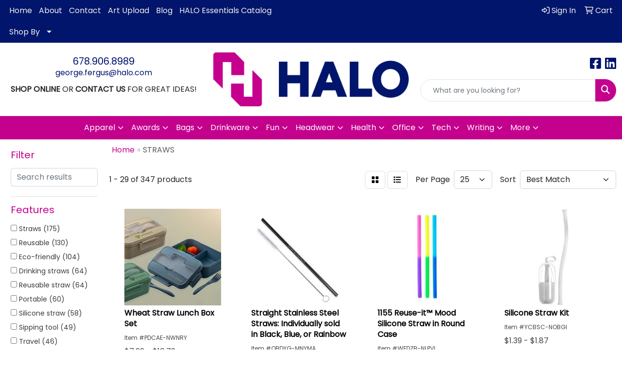

--- FILE ---
content_type: text/html
request_url: https://www.ferguspro.com/ws/ws.dll/StartSrch?UID=34383&WENavID=19843999
body_size: 13754
content:
<!DOCTYPE html>
<html lang="en"><head>
<meta charset="utf-8">
<meta http-equiv="X-UA-Compatible" content="IE=edge">
<meta name="viewport" content="width=device-width, initial-scale=1">
<!-- The above 3 meta tags *must* come first in the head; any other head content must come *after* these tags -->


<link href="/distsite/styles/8/css/bootstrap.min.css" rel="stylesheet" />
<link href="https://fonts.googleapis.com/css?family=Open+Sans:400,600|Oswald:400,600" rel="stylesheet">
<link href="/distsite/styles/8/css/owl.carousel.min.css" rel="stylesheet">
<link href="/distsite/styles/8/css/nouislider.css" rel="stylesheet">
<!--<link href="/distsite/styles/8/css/menu.css" rel="stylesheet"/>-->
<link href="/distsite/styles/8/css/flexslider.css" rel="stylesheet">
<link href="/distsite/styles/8/css/all.min.css" rel="stylesheet">
<link href="/distsite/styles/8/css/slick/slick.css" rel="stylesheet"/>
<link href="/distsite/styles/8/css/lightbox/lightbox.css" rel="stylesheet"  />
<link href="/distsite/styles/8/css/yamm.css" rel="stylesheet" />
<!-- Custom styles for this theme -->
<link href="/we/we.dll/StyleSheet?UN=34383&Type=WETheme&TS=C45281.7300694444" rel="stylesheet">
<!-- Custom styles for this theme -->
<link href="/we/we.dll/StyleSheet?UN=34383&Type=WETheme-PS&TS=C45281.7300694444" rel="stylesheet">
<style>
#sigCollections-container > div.container {display:none;} /* Hide Sig Collection Header Bar */

</style>

<!-- HTML5 shim and Respond.js for IE8 support of HTML5 elements and media queries -->
<!--[if lt IE 9]>
      <script src="https://oss.maxcdn.com/html5shiv/3.7.3/html5shiv.min.js"></script>
      <script src="https://oss.maxcdn.com/respond/1.4.2/respond.min.js"></script>
    <![endif]-->

</head>

<body style="background:#fff;">


  <!-- Slide-Out Menu -->
  <div id="filter-menu" class="filter-menu">
    <button id="close-menu" class="btn-close"></button>
    <div class="menu-content">
      
<aside class="filter-sidebar">



<div class="filter-section first">
	<h2>Filter</h2>
	 <div class="input-group mb-3">
	 <input type="text" style="border-right:0;" placeholder="Search results" class="form-control text-search-within-results" name="SearchWithinResults" value="" maxlength="100" onkeyup="HandleTextFilter(event);">
	  <label class="input-group-text" style="background-color:#fff;"><a  style="display:none;" href="javascript:void(0);" class="remove-filter" data-toggle="tooltip" title="Clear" onclick="ClearTextFilter();"><i class="far fa-times" aria-hidden="true"></i> <span class="fa-sr-only">x</span></a></label>
	</div>
</div>

<a href="javascript:void(0);" class="clear-filters"  style="display:none;" onclick="ClearDrillDown();">Clear all filters</a>

<div class="filter-section"  style="display:none;">
	<h2>Categories</h2>

	<div class="filter-list">

	 

		<!-- wrapper for more filters -->
        <div class="show-filter">

		</div><!-- showfilters -->

	</div>

		<a href="#" class="show-more"  style="display:none;" >Show more</a>
</div>


<div class="filter-section" >
	<h2>Features</h2>

		<div class="filter-list">

	  		<div class="checkbox"><label><input class="filtercheckbox" type="checkbox" name="2|Straws" ><span> Straws (175)</span></label></div><div class="checkbox"><label><input class="filtercheckbox" type="checkbox" name="2|Reusable" ><span> Reusable (130)</span></label></div><div class="checkbox"><label><input class="filtercheckbox" type="checkbox" name="2|Eco-friendly" ><span> Eco-friendly (104)</span></label></div><div class="checkbox"><label><input class="filtercheckbox" type="checkbox" name="2|Drinking straws" ><span> Drinking straws (64)</span></label></div><div class="checkbox"><label><input class="filtercheckbox" type="checkbox" name="2|Reusable straw" ><span> Reusable straw (64)</span></label></div><div class="checkbox"><label><input class="filtercheckbox" type="checkbox" name="2|Portable" ><span> Portable (60)</span></label></div><div class="checkbox"><label><input class="filtercheckbox" type="checkbox" name="2|Silicone straw" ><span> Silicone straw (58)</span></label></div><div class="checkbox"><label><input class="filtercheckbox" type="checkbox" name="2|Sipping tool" ><span> Sipping tool (49)</span></label></div><div class="checkbox"><label><input class="filtercheckbox" type="checkbox" name="2|Travel" ><span> Travel (46)</span></label></div><div class="checkbox"><label><input class="filtercheckbox" type="checkbox" name="2|Silicone" ><span> Silicone (43)</span></label></div><div class="show-filter"><div class="checkbox"><label><input class="filtercheckbox" type="checkbox" name="2|Drink straw" ><span> Drink straw (41)</span></label></div><div class="checkbox"><label><input class="filtercheckbox" type="checkbox" name="2|Food grade" ><span> Food grade (41)</span></label></div><div class="checkbox"><label><input class="filtercheckbox" type="checkbox" name="2|Drinking instrument" ><span> Drinking instrument (38)</span></label></div><div class="checkbox"><label><input class="filtercheckbox" type="checkbox" name="2|Stainless steel" ><span> Stainless steel (37)</span></label></div><div class="checkbox"><label><input class="filtercheckbox" type="checkbox" name="2|Eco friendly" ><span> Eco friendly (36)</span></label></div><div class="checkbox"><label><input class="filtercheckbox" type="checkbox" name="2|Collapsible" ><span> Collapsible (35)</span></label></div><div class="checkbox"><label><input class="filtercheckbox" type="checkbox" name="2|Metal" ><span> Metal (34)</span></label></div><div class="checkbox"><label><input class="filtercheckbox" type="checkbox" name="2|Metal straw" ><span> Metal straw (34)</span></label></div><div class="checkbox"><label><input class="filtercheckbox" type="checkbox" name="2|Drinking" ><span> Drinking (32)</span></label></div><div class="checkbox"><label><input class="filtercheckbox" type="checkbox" name="2|Steel straw" ><span> Steel straw (32)</span></label></div><div class="checkbox"><label><input class="filtercheckbox" type="checkbox" name="2|Case" ><span> Case (30)</span></label></div><div class="checkbox"><label><input class="filtercheckbox" type="checkbox" name="2|Resuable straws" ><span> Resuable straws (29)</span></label></div><div class="checkbox"><label><input class="filtercheckbox" type="checkbox" name="2|Drink" ><span> Drink (28)</span></label></div><div class="checkbox"><label><input class="filtercheckbox" type="checkbox" name="2|Suction" ><span> Suction (28)</span></label></div><div class="checkbox"><label><input class="filtercheckbox" type="checkbox" name="2|Metal straw kit" ><span> Metal straw kit (26)</span></label></div><div class="checkbox"><label><input class="filtercheckbox" type="checkbox" name="2|Sustainable" ><span> Sustainable (26)</span></label></div><div class="checkbox"><label><input class="filtercheckbox" type="checkbox" name="2|Durable" ><span> Durable (25)</span></label></div><div class="checkbox"><label><input class="filtercheckbox" type="checkbox" name="2|Eco stainless steel straw" ><span> Eco stainless steel straw (24)</span></label></div><div class="checkbox"><label><input class="filtercheckbox" type="checkbox" name="2|Brush" ><span> Brush (22)</span></label></div><div class="checkbox"><label><input class="filtercheckbox" type="checkbox" name="2|Pocket straw" ><span> Pocket straw (21)</span></label></div><div class="checkbox"><label><input class="filtercheckbox" type="checkbox" name="2|Stainless" ><span> Stainless (21)</span></label></div><div class="checkbox"><label><input class="filtercheckbox" type="checkbox" name="2|Custom" ><span> Custom (20)</span></label></div><div class="checkbox"><label><input class="filtercheckbox" type="checkbox" name="2|Food grade silicone" ><span> Food grade silicone (20)</span></label></div><div class="checkbox"><label><input class="filtercheckbox" type="checkbox" name="2|Promotional straw" ><span> Promotional straw (20)</span></label></div><div class="checkbox"><label><input class="filtercheckbox" type="checkbox" name="2|Drinkware" ><span> Drinkware (19)</span></label></div><div class="checkbox"><label><input class="filtercheckbox" type="checkbox" name="2|Steel" ><span> Steel (19)</span></label></div><div class="checkbox"><label><input class="filtercheckbox" type="checkbox" name="2|Cleaning brush" ><span> Cleaning brush (17)</span></label></div><div class="checkbox"><label><input class="filtercheckbox" type="checkbox" name="2|Kit" ><span> Kit (17)</span></label></div><div class="checkbox"><label><input class="filtercheckbox" type="checkbox" name="2|Lightweight" ><span> Lightweight (16)</span></label></div><div class="checkbox"><label><input class="filtercheckbox" type="checkbox" name="2|Soft straw" ><span> Soft straw (16)</span></label></div><div class="checkbox"><label><input class="filtercheckbox" type="checkbox" name="2|Stainless steel straws" ><span> Stainless steel straws (16)</span></label></div><div class="checkbox"><label><input class="filtercheckbox" type="checkbox" name="2|Beverage straw" ><span> Beverage straw (15)</span></label></div><div class="checkbox"><label><input class="filtercheckbox" type="checkbox" name="2|Cocktail" ><span> Cocktail (15)</span></label></div><div class="checkbox"><label><input class="filtercheckbox" type="checkbox" name="2|Lunch" ><span> Lunch (15)</span></label></div><div class="checkbox"><label><input class="filtercheckbox" type="checkbox" name="2|Non-toxic" ><span> Non-toxic (15)</span></label></div><div class="checkbox"><label><input class="filtercheckbox" type="checkbox" name="2|Recycle" ><span> Recycle (15)</span></label></div><div class="checkbox"><label><input class="filtercheckbox" type="checkbox" name="2|Drinking device" ><span> Drinking device (14)</span></label></div><div class="checkbox"><label><input class="filtercheckbox" type="checkbox" name="2|Fda" ><span> Fda (14)</span></label></div><div class="checkbox"><label><input class="filtercheckbox" type="checkbox" name="2|Gift" ><span> Gift (14)</span></label></div><div class="checkbox"><label><input class="filtercheckbox" type="checkbox" name="2|Key chain" ><span> Key chain (14)</span></label></div></div>

			<!-- wrapper for more filters -->
			<div class="show-filter">

			</div><!-- showfilters -->
 		</div>
		<a href="#" class="show-more"  >Show more</a>


</div>


<div class="filter-section" >
	<h2>Colors</h2>

		<div class="filter-list">

		  	<div class="checkbox"><label><input class="filtercheckbox" type="checkbox" name="1|Blue" ><span> Blue (123)</span></label></div><div class="checkbox"><label><input class="filtercheckbox" type="checkbox" name="1|Red" ><span> Red (114)</span></label></div><div class="checkbox"><label><input class="filtercheckbox" type="checkbox" name="1|Black" ><span> Black (109)</span></label></div><div class="checkbox"><label><input class="filtercheckbox" type="checkbox" name="1|Green" ><span> Green (74)</span></label></div><div class="checkbox"><label><input class="filtercheckbox" type="checkbox" name="1|Purple" ><span> Purple (73)</span></label></div><div class="checkbox"><label><input class="filtercheckbox" type="checkbox" name="1|White" ><span> White (70)</span></label></div><div class="checkbox"><label><input class="filtercheckbox" type="checkbox" name="1|Yellow" ><span> Yellow (64)</span></label></div><div class="checkbox"><label><input class="filtercheckbox" type="checkbox" name="1|Orange" ><span> Orange (62)</span></label></div><div class="checkbox"><label><input class="filtercheckbox" type="checkbox" name="1|Pink" ><span> Pink (49)</span></label></div><div class="checkbox"><label><input class="filtercheckbox" type="checkbox" name="1|Gray" ><span> Gray (35)</span></label></div><div class="show-filter"><div class="checkbox"><label><input class="filtercheckbox" type="checkbox" name="1|Silver" ><span> Silver (30)</span></label></div><div class="checkbox"><label><input class="filtercheckbox" type="checkbox" name="1|Light blue" ><span> Light blue (26)</span></label></div><div class="checkbox"><label><input class="filtercheckbox" type="checkbox" name="1|Royal blue" ><span> Royal blue (25)</span></label></div><div class="checkbox"><label><input class="filtercheckbox" type="checkbox" name="1|Gold" ><span> Gold (22)</span></label></div><div class="checkbox"><label><input class="filtercheckbox" type="checkbox" name="1|Magenta pink" ><span> Magenta pink (20)</span></label></div><div class="checkbox"><label><input class="filtercheckbox" type="checkbox" name="1|Lime green" ><span> Lime green (18)</span></label></div><div class="checkbox"><label><input class="filtercheckbox" type="checkbox" name="1|Clear" ><span> Clear (16)</span></label></div><div class="checkbox"><label><input class="filtercheckbox" type="checkbox" name="1|Navy blue" ><span> Navy blue (16)</span></label></div><div class="checkbox"><label><input class="filtercheckbox" type="checkbox" name="1|Natural" ><span> Natural (12)</span></label></div><div class="checkbox"><label><input class="filtercheckbox" type="checkbox" name="1|Rainbow" ><span> Rainbow (12)</span></label></div><div class="checkbox"><label><input class="filtercheckbox" type="checkbox" name="1|Lime" ><span> Lime (11)</span></label></div><div class="checkbox"><label><input class="filtercheckbox" type="checkbox" name="1|Tan" ><span> Tan (11)</span></label></div><div class="checkbox"><label><input class="filtercheckbox" type="checkbox" name="1|Various" ><span> Various (11)</span></label></div><div class="checkbox"><label><input class="filtercheckbox" type="checkbox" name="1|Teal green" ><span> Teal green (10)</span></label></div><div class="checkbox"><label><input class="filtercheckbox" type="checkbox" name="1|Copper" ><span> Copper (9)</span></label></div><div class="checkbox"><label><input class="filtercheckbox" type="checkbox" name="1|Teal blue" ><span> Teal blue (9)</span></label></div><div class="checkbox"><label><input class="filtercheckbox" type="checkbox" name="1|Rose gold" ><span> Rose gold (8)</span></label></div><div class="checkbox"><label><input class="filtercheckbox" type="checkbox" name="1|Sky blue" ><span> Sky blue (8)</span></label></div><div class="checkbox"><label><input class="filtercheckbox" type="checkbox" name="1|Assortment" ><span> Assortment (6)</span></label></div><div class="checkbox"><label><input class="filtercheckbox" type="checkbox" name="1|Blue royal" ><span> Blue royal (6)</span></label></div><div class="checkbox"><label><input class="filtercheckbox" type="checkbox" name="1|Dark gray" ><span> Dark gray (6)</span></label></div><div class="checkbox"><label><input class="filtercheckbox" type="checkbox" name="1|Forest green" ><span> Forest green (6)</span></label></div><div class="checkbox"><label><input class="filtercheckbox" type="checkbox" name="1|Light gray" ><span> Light gray (6)</span></label></div><div class="checkbox"><label><input class="filtercheckbox" type="checkbox" name="1|Natural steel" ><span> Natural steel (6)</span></label></div><div class="checkbox"><label><input class="filtercheckbox" type="checkbox" name="1|Silver with black" ><span> Silver with black (6)</span></label></div><div class="checkbox"><label><input class="filtercheckbox" type="checkbox" name="1|Silver with blue" ><span> Silver with blue (6)</span></label></div><div class="checkbox"><label><input class="filtercheckbox" type="checkbox" name="1|Silver with green" ><span> Silver with green (6)</span></label></div><div class="checkbox"><label><input class="filtercheckbox" type="checkbox" name="1|Silver with orange" ><span> Silver with orange (6)</span></label></div><div class="checkbox"><label><input class="filtercheckbox" type="checkbox" name="1|Silver with red" ><span> Silver with red (6)</span></label></div><div class="checkbox"><label><input class="filtercheckbox" type="checkbox" name="1|Dark yellow" ><span> Dark yellow (5)</span></label></div><div class="checkbox"><label><input class="filtercheckbox" type="checkbox" name="1|Light yellow" ><span> Light yellow (5)</span></label></div><div class="checkbox"><label><input class="filtercheckbox" type="checkbox" name="1|Stainless steel silver" ><span> Stainless steel silver (5)</span></label></div><div class="checkbox"><label><input class="filtercheckbox" type="checkbox" name="1|Aqua blue" ><span> Aqua blue (4)</span></label></div><div class="checkbox"><label><input class="filtercheckbox" type="checkbox" name="1|Dark purple" ><span> Dark purple (4)</span></label></div><div class="checkbox"><label><input class="filtercheckbox" type="checkbox" name="1|Matte black" ><span> Matte black (4)</span></label></div><div class="checkbox"><label><input class="filtercheckbox" type="checkbox" name="1|Med blue" ><span> Med blue (4)</span></label></div><div class="checkbox"><label><input class="filtercheckbox" type="checkbox" name="1|Natural beige" ><span> Natural beige (4)</span></label></div><div class="checkbox"><label><input class="filtercheckbox" type="checkbox" name="1|Blue to purple" ><span> Blue to purple (3)</span></label></div><div class="checkbox"><label><input class="filtercheckbox" type="checkbox" name="1|Dark blue" ><span> Dark blue (3)</span></label></div><div class="checkbox"><label><input class="filtercheckbox" type="checkbox" name="1|Dark green" ><span> Dark green (3)</span></label></div></div>


			<!-- wrapper for more filters -->
			<div class="show-filter">

			</div><!-- showfilters -->

		  </div>

		<a href="#" class="show-more"  >Show more</a>
</div>


<div class="filter-section"  >
	<h2>Price Range</h2>
	<div class="filter-price-wrap">
		<div class="filter-price-inner">
			<div class="input-group">
				<span class="input-group-text input-group-text-white">$</span>
				<input type="text" class="form-control form-control-sm filter-min-prices" name="min-prices" value="" placeholder="Min" onkeyup="HandlePriceFilter(event);">
			</div>
			<div class="input-group">
				<span class="input-group-text input-group-text-white">$</span>
				<input type="text" class="form-control form-control-sm filter-max-prices" name="max-prices" value="" placeholder="Max" onkeyup="HandlePriceFilter(event);">
			</div>
		</div>
		<a href="javascript:void(0)" onclick="SetPriceFilter();" ><i class="fa-solid fa-chevron-right"></i></a>
	</div>
</div>

<div class="filter-section"   >
	<h2>Quantity</h2>
	<div class="filter-price-wrap mb-2">
		<input type="text" class="form-control form-control-sm filter-quantity" value="" placeholder="Qty" onkeyup="HandleQuantityFilter(event);">
		<a href="javascript:void(0)" onclick="SetQuantityFilter();"><i class="fa-solid fa-chevron-right"></i></a>
	</div>
</div>




	</aside>

    </div>
</div>




	<div class="container-fluid">
		<div class="row">

			<div class="col-md-3 col-lg-2">
        <div class="d-none d-md-block">
          <div id="desktop-filter">
            
<aside class="filter-sidebar">



<div class="filter-section first">
	<h2>Filter</h2>
	 <div class="input-group mb-3">
	 <input type="text" style="border-right:0;" placeholder="Search results" class="form-control text-search-within-results" name="SearchWithinResults" value="" maxlength="100" onkeyup="HandleTextFilter(event);">
	  <label class="input-group-text" style="background-color:#fff;"><a  style="display:none;" href="javascript:void(0);" class="remove-filter" data-toggle="tooltip" title="Clear" onclick="ClearTextFilter();"><i class="far fa-times" aria-hidden="true"></i> <span class="fa-sr-only">x</span></a></label>
	</div>
</div>

<a href="javascript:void(0);" class="clear-filters"  style="display:none;" onclick="ClearDrillDown();">Clear all filters</a>

<div class="filter-section"  style="display:none;">
	<h2>Categories</h2>

	<div class="filter-list">

	 

		<!-- wrapper for more filters -->
        <div class="show-filter">

		</div><!-- showfilters -->

	</div>

		<a href="#" class="show-more"  style="display:none;" >Show more</a>
</div>


<div class="filter-section" >
	<h2>Features</h2>

		<div class="filter-list">

	  		<div class="checkbox"><label><input class="filtercheckbox" type="checkbox" name="2|Straws" ><span> Straws (175)</span></label></div><div class="checkbox"><label><input class="filtercheckbox" type="checkbox" name="2|Reusable" ><span> Reusable (130)</span></label></div><div class="checkbox"><label><input class="filtercheckbox" type="checkbox" name="2|Eco-friendly" ><span> Eco-friendly (104)</span></label></div><div class="checkbox"><label><input class="filtercheckbox" type="checkbox" name="2|Drinking straws" ><span> Drinking straws (64)</span></label></div><div class="checkbox"><label><input class="filtercheckbox" type="checkbox" name="2|Reusable straw" ><span> Reusable straw (64)</span></label></div><div class="checkbox"><label><input class="filtercheckbox" type="checkbox" name="2|Portable" ><span> Portable (60)</span></label></div><div class="checkbox"><label><input class="filtercheckbox" type="checkbox" name="2|Silicone straw" ><span> Silicone straw (58)</span></label></div><div class="checkbox"><label><input class="filtercheckbox" type="checkbox" name="2|Sipping tool" ><span> Sipping tool (49)</span></label></div><div class="checkbox"><label><input class="filtercheckbox" type="checkbox" name="2|Travel" ><span> Travel (46)</span></label></div><div class="checkbox"><label><input class="filtercheckbox" type="checkbox" name="2|Silicone" ><span> Silicone (43)</span></label></div><div class="show-filter"><div class="checkbox"><label><input class="filtercheckbox" type="checkbox" name="2|Drink straw" ><span> Drink straw (41)</span></label></div><div class="checkbox"><label><input class="filtercheckbox" type="checkbox" name="2|Food grade" ><span> Food grade (41)</span></label></div><div class="checkbox"><label><input class="filtercheckbox" type="checkbox" name="2|Drinking instrument" ><span> Drinking instrument (38)</span></label></div><div class="checkbox"><label><input class="filtercheckbox" type="checkbox" name="2|Stainless steel" ><span> Stainless steel (37)</span></label></div><div class="checkbox"><label><input class="filtercheckbox" type="checkbox" name="2|Eco friendly" ><span> Eco friendly (36)</span></label></div><div class="checkbox"><label><input class="filtercheckbox" type="checkbox" name="2|Collapsible" ><span> Collapsible (35)</span></label></div><div class="checkbox"><label><input class="filtercheckbox" type="checkbox" name="2|Metal" ><span> Metal (34)</span></label></div><div class="checkbox"><label><input class="filtercheckbox" type="checkbox" name="2|Metal straw" ><span> Metal straw (34)</span></label></div><div class="checkbox"><label><input class="filtercheckbox" type="checkbox" name="2|Drinking" ><span> Drinking (32)</span></label></div><div class="checkbox"><label><input class="filtercheckbox" type="checkbox" name="2|Steel straw" ><span> Steel straw (32)</span></label></div><div class="checkbox"><label><input class="filtercheckbox" type="checkbox" name="2|Case" ><span> Case (30)</span></label></div><div class="checkbox"><label><input class="filtercheckbox" type="checkbox" name="2|Resuable straws" ><span> Resuable straws (29)</span></label></div><div class="checkbox"><label><input class="filtercheckbox" type="checkbox" name="2|Drink" ><span> Drink (28)</span></label></div><div class="checkbox"><label><input class="filtercheckbox" type="checkbox" name="2|Suction" ><span> Suction (28)</span></label></div><div class="checkbox"><label><input class="filtercheckbox" type="checkbox" name="2|Metal straw kit" ><span> Metal straw kit (26)</span></label></div><div class="checkbox"><label><input class="filtercheckbox" type="checkbox" name="2|Sustainable" ><span> Sustainable (26)</span></label></div><div class="checkbox"><label><input class="filtercheckbox" type="checkbox" name="2|Durable" ><span> Durable (25)</span></label></div><div class="checkbox"><label><input class="filtercheckbox" type="checkbox" name="2|Eco stainless steel straw" ><span> Eco stainless steel straw (24)</span></label></div><div class="checkbox"><label><input class="filtercheckbox" type="checkbox" name="2|Brush" ><span> Brush (22)</span></label></div><div class="checkbox"><label><input class="filtercheckbox" type="checkbox" name="2|Pocket straw" ><span> Pocket straw (21)</span></label></div><div class="checkbox"><label><input class="filtercheckbox" type="checkbox" name="2|Stainless" ><span> Stainless (21)</span></label></div><div class="checkbox"><label><input class="filtercheckbox" type="checkbox" name="2|Custom" ><span> Custom (20)</span></label></div><div class="checkbox"><label><input class="filtercheckbox" type="checkbox" name="2|Food grade silicone" ><span> Food grade silicone (20)</span></label></div><div class="checkbox"><label><input class="filtercheckbox" type="checkbox" name="2|Promotional straw" ><span> Promotional straw (20)</span></label></div><div class="checkbox"><label><input class="filtercheckbox" type="checkbox" name="2|Drinkware" ><span> Drinkware (19)</span></label></div><div class="checkbox"><label><input class="filtercheckbox" type="checkbox" name="2|Steel" ><span> Steel (19)</span></label></div><div class="checkbox"><label><input class="filtercheckbox" type="checkbox" name="2|Cleaning brush" ><span> Cleaning brush (17)</span></label></div><div class="checkbox"><label><input class="filtercheckbox" type="checkbox" name="2|Kit" ><span> Kit (17)</span></label></div><div class="checkbox"><label><input class="filtercheckbox" type="checkbox" name="2|Lightweight" ><span> Lightweight (16)</span></label></div><div class="checkbox"><label><input class="filtercheckbox" type="checkbox" name="2|Soft straw" ><span> Soft straw (16)</span></label></div><div class="checkbox"><label><input class="filtercheckbox" type="checkbox" name="2|Stainless steel straws" ><span> Stainless steel straws (16)</span></label></div><div class="checkbox"><label><input class="filtercheckbox" type="checkbox" name="2|Beverage straw" ><span> Beverage straw (15)</span></label></div><div class="checkbox"><label><input class="filtercheckbox" type="checkbox" name="2|Cocktail" ><span> Cocktail (15)</span></label></div><div class="checkbox"><label><input class="filtercheckbox" type="checkbox" name="2|Lunch" ><span> Lunch (15)</span></label></div><div class="checkbox"><label><input class="filtercheckbox" type="checkbox" name="2|Non-toxic" ><span> Non-toxic (15)</span></label></div><div class="checkbox"><label><input class="filtercheckbox" type="checkbox" name="2|Recycle" ><span> Recycle (15)</span></label></div><div class="checkbox"><label><input class="filtercheckbox" type="checkbox" name="2|Drinking device" ><span> Drinking device (14)</span></label></div><div class="checkbox"><label><input class="filtercheckbox" type="checkbox" name="2|Fda" ><span> Fda (14)</span></label></div><div class="checkbox"><label><input class="filtercheckbox" type="checkbox" name="2|Gift" ><span> Gift (14)</span></label></div><div class="checkbox"><label><input class="filtercheckbox" type="checkbox" name="2|Key chain" ><span> Key chain (14)</span></label></div></div>

			<!-- wrapper for more filters -->
			<div class="show-filter">

			</div><!-- showfilters -->
 		</div>
		<a href="#" class="show-more"  >Show more</a>


</div>


<div class="filter-section" >
	<h2>Colors</h2>

		<div class="filter-list">

		  	<div class="checkbox"><label><input class="filtercheckbox" type="checkbox" name="1|Blue" ><span> Blue (123)</span></label></div><div class="checkbox"><label><input class="filtercheckbox" type="checkbox" name="1|Red" ><span> Red (114)</span></label></div><div class="checkbox"><label><input class="filtercheckbox" type="checkbox" name="1|Black" ><span> Black (109)</span></label></div><div class="checkbox"><label><input class="filtercheckbox" type="checkbox" name="1|Green" ><span> Green (74)</span></label></div><div class="checkbox"><label><input class="filtercheckbox" type="checkbox" name="1|Purple" ><span> Purple (73)</span></label></div><div class="checkbox"><label><input class="filtercheckbox" type="checkbox" name="1|White" ><span> White (70)</span></label></div><div class="checkbox"><label><input class="filtercheckbox" type="checkbox" name="1|Yellow" ><span> Yellow (64)</span></label></div><div class="checkbox"><label><input class="filtercheckbox" type="checkbox" name="1|Orange" ><span> Orange (62)</span></label></div><div class="checkbox"><label><input class="filtercheckbox" type="checkbox" name="1|Pink" ><span> Pink (49)</span></label></div><div class="checkbox"><label><input class="filtercheckbox" type="checkbox" name="1|Gray" ><span> Gray (35)</span></label></div><div class="show-filter"><div class="checkbox"><label><input class="filtercheckbox" type="checkbox" name="1|Silver" ><span> Silver (30)</span></label></div><div class="checkbox"><label><input class="filtercheckbox" type="checkbox" name="1|Light blue" ><span> Light blue (26)</span></label></div><div class="checkbox"><label><input class="filtercheckbox" type="checkbox" name="1|Royal blue" ><span> Royal blue (25)</span></label></div><div class="checkbox"><label><input class="filtercheckbox" type="checkbox" name="1|Gold" ><span> Gold (22)</span></label></div><div class="checkbox"><label><input class="filtercheckbox" type="checkbox" name="1|Magenta pink" ><span> Magenta pink (20)</span></label></div><div class="checkbox"><label><input class="filtercheckbox" type="checkbox" name="1|Lime green" ><span> Lime green (18)</span></label></div><div class="checkbox"><label><input class="filtercheckbox" type="checkbox" name="1|Clear" ><span> Clear (16)</span></label></div><div class="checkbox"><label><input class="filtercheckbox" type="checkbox" name="1|Navy blue" ><span> Navy blue (16)</span></label></div><div class="checkbox"><label><input class="filtercheckbox" type="checkbox" name="1|Natural" ><span> Natural (12)</span></label></div><div class="checkbox"><label><input class="filtercheckbox" type="checkbox" name="1|Rainbow" ><span> Rainbow (12)</span></label></div><div class="checkbox"><label><input class="filtercheckbox" type="checkbox" name="1|Lime" ><span> Lime (11)</span></label></div><div class="checkbox"><label><input class="filtercheckbox" type="checkbox" name="1|Tan" ><span> Tan (11)</span></label></div><div class="checkbox"><label><input class="filtercheckbox" type="checkbox" name="1|Various" ><span> Various (11)</span></label></div><div class="checkbox"><label><input class="filtercheckbox" type="checkbox" name="1|Teal green" ><span> Teal green (10)</span></label></div><div class="checkbox"><label><input class="filtercheckbox" type="checkbox" name="1|Copper" ><span> Copper (9)</span></label></div><div class="checkbox"><label><input class="filtercheckbox" type="checkbox" name="1|Teal blue" ><span> Teal blue (9)</span></label></div><div class="checkbox"><label><input class="filtercheckbox" type="checkbox" name="1|Rose gold" ><span> Rose gold (8)</span></label></div><div class="checkbox"><label><input class="filtercheckbox" type="checkbox" name="1|Sky blue" ><span> Sky blue (8)</span></label></div><div class="checkbox"><label><input class="filtercheckbox" type="checkbox" name="1|Assortment" ><span> Assortment (6)</span></label></div><div class="checkbox"><label><input class="filtercheckbox" type="checkbox" name="1|Blue royal" ><span> Blue royal (6)</span></label></div><div class="checkbox"><label><input class="filtercheckbox" type="checkbox" name="1|Dark gray" ><span> Dark gray (6)</span></label></div><div class="checkbox"><label><input class="filtercheckbox" type="checkbox" name="1|Forest green" ><span> Forest green (6)</span></label></div><div class="checkbox"><label><input class="filtercheckbox" type="checkbox" name="1|Light gray" ><span> Light gray (6)</span></label></div><div class="checkbox"><label><input class="filtercheckbox" type="checkbox" name="1|Natural steel" ><span> Natural steel (6)</span></label></div><div class="checkbox"><label><input class="filtercheckbox" type="checkbox" name="1|Silver with black" ><span> Silver with black (6)</span></label></div><div class="checkbox"><label><input class="filtercheckbox" type="checkbox" name="1|Silver with blue" ><span> Silver with blue (6)</span></label></div><div class="checkbox"><label><input class="filtercheckbox" type="checkbox" name="1|Silver with green" ><span> Silver with green (6)</span></label></div><div class="checkbox"><label><input class="filtercheckbox" type="checkbox" name="1|Silver with orange" ><span> Silver with orange (6)</span></label></div><div class="checkbox"><label><input class="filtercheckbox" type="checkbox" name="1|Silver with red" ><span> Silver with red (6)</span></label></div><div class="checkbox"><label><input class="filtercheckbox" type="checkbox" name="1|Dark yellow" ><span> Dark yellow (5)</span></label></div><div class="checkbox"><label><input class="filtercheckbox" type="checkbox" name="1|Light yellow" ><span> Light yellow (5)</span></label></div><div class="checkbox"><label><input class="filtercheckbox" type="checkbox" name="1|Stainless steel silver" ><span> Stainless steel silver (5)</span></label></div><div class="checkbox"><label><input class="filtercheckbox" type="checkbox" name="1|Aqua blue" ><span> Aqua blue (4)</span></label></div><div class="checkbox"><label><input class="filtercheckbox" type="checkbox" name="1|Dark purple" ><span> Dark purple (4)</span></label></div><div class="checkbox"><label><input class="filtercheckbox" type="checkbox" name="1|Matte black" ><span> Matte black (4)</span></label></div><div class="checkbox"><label><input class="filtercheckbox" type="checkbox" name="1|Med blue" ><span> Med blue (4)</span></label></div><div class="checkbox"><label><input class="filtercheckbox" type="checkbox" name="1|Natural beige" ><span> Natural beige (4)</span></label></div><div class="checkbox"><label><input class="filtercheckbox" type="checkbox" name="1|Blue to purple" ><span> Blue to purple (3)</span></label></div><div class="checkbox"><label><input class="filtercheckbox" type="checkbox" name="1|Dark blue" ><span> Dark blue (3)</span></label></div><div class="checkbox"><label><input class="filtercheckbox" type="checkbox" name="1|Dark green" ><span> Dark green (3)</span></label></div></div>


			<!-- wrapper for more filters -->
			<div class="show-filter">

			</div><!-- showfilters -->

		  </div>

		<a href="#" class="show-more"  >Show more</a>
</div>


<div class="filter-section"  >
	<h2>Price Range</h2>
	<div class="filter-price-wrap">
		<div class="filter-price-inner">
			<div class="input-group">
				<span class="input-group-text input-group-text-white">$</span>
				<input type="text" class="form-control form-control-sm filter-min-prices" name="min-prices" value="" placeholder="Min" onkeyup="HandlePriceFilter(event);">
			</div>
			<div class="input-group">
				<span class="input-group-text input-group-text-white">$</span>
				<input type="text" class="form-control form-control-sm filter-max-prices" name="max-prices" value="" placeholder="Max" onkeyup="HandlePriceFilter(event);">
			</div>
		</div>
		<a href="javascript:void(0)" onclick="SetPriceFilter();" ><i class="fa-solid fa-chevron-right"></i></a>
	</div>
</div>

<div class="filter-section"   >
	<h2>Quantity</h2>
	<div class="filter-price-wrap mb-2">
		<input type="text" class="form-control form-control-sm filter-quantity" value="" placeholder="Qty" onkeyup="HandleQuantityFilter(event);">
		<a href="javascript:void(0)" onclick="SetQuantityFilter();"><i class="fa-solid fa-chevron-right"></i></a>
	</div>
</div>




	</aside>

          </div>
        </div>
			</div>

			<div class="col-md-9 col-lg-10">
				

				<ol class="breadcrumb"  >
              		<li><a href="https://www.ferguspro.com" target="_top">Home</a></li>
             	 	<li class="active">STRAWS</li>
            	</ol>




				<div id="product-list-controls">

				
						<div class="d-flex align-items-center justify-content-between">
							<div class="d-none d-md-block me-3">
								1 - 29 of  347 <span class="d-none d-lg-inline">products</span>
							</div>
					  
						  <!-- Right Aligned Controls -->
						  <div class="product-controls-right d-flex align-items-center">
       
              <button id="show-filter-button" class="btn btn-control d-block d-md-none"><i class="fa-solid fa-filter" aria-hidden="true"></i></button>

							
							<span class="me-3">
								<a href="/ws/ws.dll/StartSrch?UID=34383&WENavID=19843999&View=T&ST=260127054126143207584901609" class="btn btn-control grid" title="Change to Grid View"><i class="fa-solid fa-grid-2" aria-hidden="true"></i>  <span class="fa-sr-only">Grid</span></a>
								<a href="/ws/ws.dll/StartSrch?UID=34383&WENavID=19843999&View=L&ST=260127054126143207584901609" class="btn btn-control" title="Change to List View"><i class="fa-solid fa-list"></i> <span class="fa-sr-only">List</span></a>
							</span>
							
					  
							<!-- Number of Items Per Page -->
							<div class="me-2 d-none d-lg-block">
								<label>Per Page</label>
							</div>
							<div class="me-3 d-none d-md-block">
								<select class="form-select notranslate" onchange="GoToNewURL(this);" aria-label="Items per page">
									<option value="/ws/ws.dll/StartSrch?UID=34383&WENavID=19843999&ST=260127054126143207584901609&PPP=10" >10</option><option value="/ws/ws.dll/StartSrch?UID=34383&WENavID=19843999&ST=260127054126143207584901609&PPP=25" selected>25</option><option value="/ws/ws.dll/StartSrch?UID=34383&WENavID=19843999&ST=260127054126143207584901609&PPP=50" >50</option><option value="/ws/ws.dll/StartSrch?UID=34383&WENavID=19843999&ST=260127054126143207584901609&PPP=100" >100</option><option value="/ws/ws.dll/StartSrch?UID=34383&WENavID=19843999&ST=260127054126143207584901609&PPP=250" >250</option>
								
								</select>
							</div>
					  
							<!-- Sort By -->
							<div class="d-none d-lg-block me-2">
								<label>Sort</label>
							</div>
							<div>
								<select class="form-select" onchange="GoToNewURL(this);">
									<option value="/ws/ws.dll/StartSrch?UID=34383&WENavID=19843999&Sort=0">Best Match</option><option value="/ws/ws.dll/StartSrch?UID=34383&WENavID=19843999&Sort=3">Most Popular</option><option value="/ws/ws.dll/StartSrch?UID=34383&WENavID=19843999&Sort=1">Price (Low to High)</option><option value="/ws/ws.dll/StartSrch?UID=34383&WENavID=19843999&Sort=2">Price (High to Low)</option>
								 </select>
							</div>
						  </div>
						</div>

			  </div>

				<!-- Product Results List -->
				<ul class="thumbnail-list"><a name="0" href="#" alt="Item 0"></a>
<li>
 <a href="https://www.ferguspro.com/p/PDCAE-NWNRY/wheat-straw-lunch-box-set" target="_parent" alt="Wheat Straw Lunch Box Set">
 <div class="pr-list-grid">
		<img class="img-responsive" src="/ws/ws.dll/QPic?SN=63952&P=146336614&I=0&PX=300" alt="Wheat Straw Lunch Box Set">
		<p class="pr-name">Wheat Straw Lunch Box Set</p>
		<div class="pr-meta-row">
			<div class="product-reviews"  style="display:none;">
				<div class="rating-stars">
				<i class="fa-solid fa-star-sharp active" aria-hidden="true"></i><i class="fa-solid fa-star-sharp active" aria-hidden="true"></i><i class="fa-solid fa-star-sharp active" aria-hidden="true"></i><i class="fa-solid fa-star-sharp" aria-hidden="true"></i><i class="fa-solid fa-star-sharp" aria-hidden="true"></i>
				</div>
				<span class="rating-count">(1)</span>
			</div>
			
		</div>
		<p class="pr-number"  ><span class="notranslate">Item #PDCAE-NWNRY</span></p>
		<p class="pr-price"  ><span class="notranslate">$7.99</span> - <span class="notranslate">$10.79</span></p>
 </div>
 </a>
</li>
<a name="1" href="#" alt="Item 1"></a>
<li>
 <a href="https://www.ferguspro.com/p/QBDYG-MNYMA/straight-stainless-steel-straws-individually-sold-in-black-blue-or-rainbow" target="_parent" alt="Straight Stainless Steel Straws: Individually sold in Black, Blue, or Rainbow">
 <div class="pr-list-grid">
		<img class="img-responsive" src="/ws/ws.dll/QPic?SN=63952&P=585728736&I=0&PX=300" alt="Straight Stainless Steel Straws: Individually sold in Black, Blue, or Rainbow">
		<p class="pr-name">Straight Stainless Steel Straws: Individually sold in Black, Blue, or Rainbow</p>
		<div class="pr-meta-row">
			<div class="product-reviews"  style="display:none;">
				<div class="rating-stars">
				<i class="fa-solid fa-star-sharp active" aria-hidden="true"></i><i class="fa-solid fa-star-sharp active" aria-hidden="true"></i><i class="fa-solid fa-star-sharp active" aria-hidden="true"></i><i class="fa-solid fa-star-sharp active" aria-hidden="true"></i><i class="fa-solid fa-star-sharp active" aria-hidden="true"></i>
				</div>
				<span class="rating-count">(3)</span>
			</div>
			
		</div>
		<p class="pr-number"  ><span class="notranslate">Item #QBDYG-MNYMA</span></p>
		<p class="pr-price"  ><span class="notranslate">$3.89</span> - <span class="notranslate">$5.25</span></p>
 </div>
 </a>
</li>
<a name="2" href="#" alt="Item 2"></a>
<li>
 <a href="https://www.ferguspro.com/p/WFDZB-NLPVL/1155-reuse-it-mood-silicone-straw-in-round-case" target="_parent" alt="1155 Reuse-it™ Mood Silicone Straw in Round Case">
 <div class="pr-list-grid">
		<img class="img-responsive" src="/ws/ws.dll/QPic?SN=50018&P=756144721&I=0&PX=300" alt="1155 Reuse-it™ Mood Silicone Straw in Round Case">
		<p class="pr-name">1155 Reuse-it™ Mood Silicone Straw in Round Case</p>
		<div class="pr-meta-row">
			<div class="product-reviews"  style="display:none;">
				<div class="rating-stars">
				<i class="fa-solid fa-star-sharp" aria-hidden="true"></i><i class="fa-solid fa-star-sharp" aria-hidden="true"></i><i class="fa-solid fa-star-sharp" aria-hidden="true"></i><i class="fa-solid fa-star-sharp" aria-hidden="true"></i><i class="fa-solid fa-star-sharp" aria-hidden="true"></i>
				</div>
				<span class="rating-count">(0)</span>
			</div>
			
		</div>
		<p class="pr-number"  ><span class="notranslate">Item #WFDZB-NLPVL</span></p>
		<p class="pr-price"  ><span class="notranslate">$1.79</span> - <span class="notranslate">$2.09</span></p>
 </div>
 </a>
</li>
<a name="3" href="#" alt="Item 3"></a>
<li>
 <a href="https://www.ferguspro.com/p/YCBSC-NOBGI/silicone-straw-kit" target="_parent" alt="Silicone Straw Kit">
 <div class="pr-list-grid">
		<img class="img-responsive" src="/ws/ws.dll/QPic?SN=63952&P=956187592&I=0&PX=300" alt="Silicone Straw Kit">
		<p class="pr-name">Silicone Straw Kit</p>
		<div class="pr-meta-row">
			<div class="product-reviews"  style="display:none;">
				<div class="rating-stars">
				<i class="fa-solid fa-star-sharp active" aria-hidden="true"></i><i class="fa-solid fa-star-sharp active" aria-hidden="true"></i><i class="fa-solid fa-star-sharp active" aria-hidden="true"></i><i class="fa-solid fa-star-sharp" aria-hidden="true"></i><i class="fa-solid fa-star-sharp" aria-hidden="true"></i>
				</div>
				<span class="rating-count">(1)</span>
			</div>
			
		</div>
		<p class="pr-number"  ><span class="notranslate">Item #YCBSC-NOBGI</span></p>
		<p class="pr-price"  ><span class="notranslate">$1.39</span> - <span class="notranslate">$1.87</span></p>
 </div>
 </a>
</li>
<a name="4" href="#" alt="Item 4"></a>
<li>
 <a href="https://www.ferguspro.com/p/HBAVH-NFOQT/straight-stainless-steel-straws-individually-sold-in-green" target="_parent" alt="Straight Stainless Steel Straws: Individually Sold in Green">
 <div class="pr-list-grid">
		<img class="img-responsive" src="/ws/ws.dll/QPic?SN=63952&P=566038467&I=0&PX=300" alt="Straight Stainless Steel Straws: Individually Sold in Green">
		<p class="pr-name">Straight Stainless Steel Straws: Individually Sold in Green</p>
		<div class="pr-meta-row">
			<div class="product-reviews"  style="display:none;">
				<div class="rating-stars">
				<i class="fa-solid fa-star-sharp active" aria-hidden="true"></i><i class="fa-solid fa-star-sharp active" aria-hidden="true"></i><i class="fa-solid fa-star-sharp active" aria-hidden="true"></i><i class="fa-solid fa-star-sharp active" aria-hidden="true"></i><i class="fa-solid fa-star-sharp active" aria-hidden="true"></i>
				</div>
				<span class="rating-count">(1)</span>
			</div>
			
		</div>
		<p class="pr-number"  ><span class="notranslate">Item #HBAVH-NFOQT</span></p>
		<p class="pr-price"  ><span class="notranslate">$3.52</span> - <span class="notranslate">$4.75</span></p>
 </div>
 </a>
</li>
<a name="5" href="#" alt="Item 5"></a>
<li>
 <a href="https://www.ferguspro.com/p/CEWTE-NNXNW/wheat-straw-keychain-set" target="_parent" alt="Wheat Straw Keychain Set">
 <div class="pr-list-grid">
		<img class="img-responsive" src="/ws/ws.dll/QPic?SN=63952&P=766185084&I=0&PX=300" alt="Wheat Straw Keychain Set">
		<p class="pr-name">Wheat Straw Keychain Set</p>
		<div class="pr-meta-row">
			<div class="product-reviews"  style="display:none;">
				<div class="rating-stars">
				<i class="fa-solid fa-star-sharp active" aria-hidden="true"></i><i class="fa-solid fa-star-sharp active" aria-hidden="true"></i><i class="fa-solid fa-star-sharp active" aria-hidden="true"></i><i class="fa-solid fa-star-sharp" aria-hidden="true"></i><i class="fa-solid fa-star-sharp" aria-hidden="true"></i>
				</div>
				<span class="rating-count">(1)</span>
			</div>
			
		</div>
		<p class="pr-number"  ><span class="notranslate">Item #CEWTE-NNXNW</span></p>
		<p class="pr-price"  ><span class="notranslate">$1.70</span> - <span class="notranslate">$2.29</span></p>
 </div>
 </a>
</li>
<a name="6" href="#" alt="Item 6"></a>
<li>
 <a href="https://www.ferguspro.com/p/NBZTG-NFONQ/bent-stainless-steel-straws-individually-sold-in-gold-or-copper" target="_parent" alt="Bent Stainless Steel Straws: Individually sold in Gold or Copper">
 <div class="pr-list-grid">
		<img class="img-responsive" src="/ws/ws.dll/QPic?SN=63952&P=726038386&I=0&PX=300" alt="Bent Stainless Steel Straws: Individually sold in Gold or Copper">
		<p class="pr-name">Bent Stainless Steel Straws: Individually sold in Gold or Copper</p>
		<div class="pr-meta-row">
			<div class="product-reviews"  style="display:none;">
				<div class="rating-stars">
				<i class="fa-solid fa-star-sharp active" aria-hidden="true"></i><i class="fa-solid fa-star-sharp active" aria-hidden="true"></i><i class="fa-solid fa-star-sharp active" aria-hidden="true"></i><i class="fa-solid fa-star-sharp" aria-hidden="true"></i><i class="fa-solid fa-star-sharp" aria-hidden="true"></i>
				</div>
				<span class="rating-count">(1)</span>
			</div>
			
		</div>
		<p class="pr-number"  ><span class="notranslate">Item #NBZTG-NFONQ</span></p>
		<p class="pr-price"  ><span class="notranslate">$3.99</span> - <span class="notranslate">$5.40</span></p>
 </div>
 </a>
</li>
<a name="7" href="#" alt="Item 7"></a>
<li>
 <a href="https://www.ferguspro.com/p/YJDBA-NNRBG/wheat-straw-plastic-keychain-set" target="_parent" alt="Wheat Straw Plastic Keychain Set">
 <div class="pr-list-grid">
		<img class="img-responsive" src="/ws/ws.dll/QPic?SN=63952&P=976180700&I=0&PX=300" alt="Wheat Straw Plastic Keychain Set">
		<p class="pr-name">Wheat Straw Plastic Keychain Set</p>
		<div class="pr-meta-row">
			<div class="product-reviews"  style="display:none;">
				<div class="rating-stars">
				<i class="fa-solid fa-star-sharp active" aria-hidden="true"></i><i class="fa-solid fa-star-sharp active" aria-hidden="true"></i><i class="fa-solid fa-star-sharp active" aria-hidden="true"></i><i class="fa-solid fa-star-sharp active" aria-hidden="true"></i><i class="fa-solid fa-star-sharp" aria-hidden="true"></i>
				</div>
				<span class="rating-count">(1)</span>
			</div>
			
		</div>
		<p class="pr-number"  ><span class="notranslate">Item #YJDBA-NNRBG</span></p>
		<p class="pr-price"  ><span class="notranslate">$1.93</span> - <span class="notranslate">$2.60</span></p>
 </div>
 </a>
</li>
<a name="8" href="#" alt="Item 8"></a>
<li>
 <a href="https://www.ferguspro.com/p/NFYXG-TJTZY/square-straw-topper" target="_parent" alt="Square Straw Topper">
 <div class="pr-list-grid">
		<img class="img-responsive" src="/ws/ws.dll/QPic?SN=68218&P=928854246&I=0&PX=300" alt="Square Straw Topper">
		<p class="pr-name">Square Straw Topper</p>
		<div class="pr-meta-row">
			<div class="product-reviews"  style="display:none;">
				<div class="rating-stars">
				<i class="fa-solid fa-star-sharp" aria-hidden="true"></i><i class="fa-solid fa-star-sharp" aria-hidden="true"></i><i class="fa-solid fa-star-sharp" aria-hidden="true"></i><i class="fa-solid fa-star-sharp" aria-hidden="true"></i><i class="fa-solid fa-star-sharp" aria-hidden="true"></i>
				</div>
				<span class="rating-count">(0)</span>
			</div>
			
		</div>
		<p class="pr-number"  ><span class="notranslate">Item #NFYXG-TJTZY</span></p>
		<p class="pr-price"  ><span class="notranslate">$2.15</span> - <span class="notranslate">$2.37</span></p>
 </div>
 </a>
</li>
<a name="9" href="#" alt="Item 9"></a>
<li>
 <a href="https://www.ferguspro.com/p/JBDYF-MNYLZ/straight-stainless-steel-straws-individually-sold-in-gold-or-copper" target="_parent" alt="Straight Stainless Steel Straws: Individually sold in Gold or Copper">
 <div class="pr-list-grid">
		<img class="img-responsive" src="/ws/ws.dll/QPic?SN=63952&P=185728735&I=0&PX=300" alt="Straight Stainless Steel Straws: Individually sold in Gold or Copper">
		<p class="pr-name">Straight Stainless Steel Straws: Individually sold in Gold or Copper</p>
		<div class="pr-meta-row">
			<div class="product-reviews"  style="display:none;">
				<div class="rating-stars">
				<i class="fa-solid fa-star-sharp active" aria-hidden="true"></i><i class="fa-solid fa-star-sharp active" aria-hidden="true"></i><i class="fa-solid fa-star-sharp active" aria-hidden="true"></i><i class="fa-solid fa-star-sharp active" aria-hidden="true"></i><i class="fa-solid fa-star-sharp active" aria-hidden="true"></i>
				</div>
				<span class="rating-count">(1)</span>
			</div>
			
		</div>
		<p class="pr-number"  ><span class="notranslate">Item #JBDYF-MNYLZ</span></p>
		<p class="pr-price"  ><span class="notranslate">$3.89</span> - <span class="notranslate">$5.25</span></p>
 </div>
 </a>
</li>
<a name="10" href="#" alt="Item 10"></a>
<li>
 <a href="https://www.ferguspro.com/p/EJCSI-NNRBE/wheat-straw-box-set" target="_parent" alt="Wheat Straw Box Set">
 <div class="pr-list-grid">
		<img class="img-responsive" src="/ws/ws.dll/QPic?SN=63952&P=746180698&I=0&PX=300" alt="Wheat Straw Box Set">
		<p class="pr-name">Wheat Straw Box Set</p>
		<div class="pr-meta-row">
			<div class="product-reviews"  style="display:none;">
				<div class="rating-stars">
				<i class="fa-solid fa-star-sharp active" aria-hidden="true"></i><i class="fa-solid fa-star-sharp active" aria-hidden="true"></i><i class="fa-solid fa-star-sharp active" aria-hidden="true"></i><i class="fa-solid fa-star-sharp" aria-hidden="true"></i><i class="fa-solid fa-star-sharp" aria-hidden="true"></i>
				</div>
				<span class="rating-count">(1)</span>
			</div>
			
		</div>
		<p class="pr-number"  ><span class="notranslate">Item #EJCSI-NNRBE</span></p>
		<p class="pr-price"  ><span class="notranslate">$1.99</span> - <span class="notranslate">$2.69</span></p>
 </div>
 </a>
</li>
<a name="11" href="#" alt="Item 11"></a>
<li>
 <a href="https://www.ferguspro.com/p/OBCXG-NCSYO/expandable-stainless-steel-straw-with-case" target="_parent" alt="Expandable Stainless Steel Straw With Case">
 <div class="pr-list-grid">
		<img class="img-responsive" src="/ws/ws.dll/QPic?SN=63952&P=575988646&I=0&PX=300" alt="Expandable Stainless Steel Straw With Case">
		<p class="pr-name">Expandable Stainless Steel Straw With Case</p>
		<div class="pr-meta-row">
			<div class="product-reviews"  style="display:none;">
				<div class="rating-stars">
				<i class="fa-solid fa-star-sharp active" aria-hidden="true"></i><i class="fa-solid fa-star-sharp active" aria-hidden="true"></i><i class="fa-solid fa-star-sharp active" aria-hidden="true"></i><i class="fa-solid fa-star-sharp active" aria-hidden="true"></i><i class="fa-solid fa-star-sharp active" aria-hidden="true"></i>
				</div>
				<span class="rating-count">(2)</span>
			</div>
			
		</div>
		<p class="pr-number"  ><span class="notranslate">Item #OBCXG-NCSYO</span></p>
		<p class="pr-price"  ><span class="notranslate">$7.01</span> - <span class="notranslate">$9.45</span></p>
 </div>
 </a>
</li>
<a name="12" href="#" alt="Item 12"></a>
<li>
 <a href="https://www.ferguspro.com/p/XBDYD-MNYLX/straight-stainless-steel-straws-individually-sold-in-silver" target="_parent" alt="Straight Stainless Steel Straws: Individually sold in Silver">
 <div class="pr-list-grid">
		<img class="img-responsive" src="/ws/ws.dll/QPic?SN=63952&P=385728733&I=0&PX=300" alt="Straight Stainless Steel Straws: Individually sold in Silver">
		<p class="pr-name">Straight Stainless Steel Straws: Individually sold in Silver</p>
		<div class="pr-meta-row">
			<div class="product-reviews"  style="display:none;">
				<div class="rating-stars">
				<i class="fa-solid fa-star-sharp active" aria-hidden="true"></i><i class="fa-solid fa-star-sharp active" aria-hidden="true"></i><i class="fa-solid fa-star-sharp active" aria-hidden="true"></i><i class="fa-solid fa-star-sharp" aria-hidden="true"></i><i class="fa-solid fa-star-sharp" aria-hidden="true"></i>
				</div>
				<span class="rating-count">(5)</span>
			</div>
			
		</div>
		<p class="pr-number"  ><span class="notranslate">Item #XBDYD-MNYLX</span></p>
		<p class="pr-price"  ><span class="notranslate">$3.89</span> - <span class="notranslate">$5.25</span></p>
 </div>
 </a>
</li>
<a name="13" href="#" alt="Item 13"></a>
<li>
 <a href="https://www.ferguspro.com/p/ABAWC-NFOQE/straight-stainless-steel-straws-individually-sold-in-violet" target="_parent" alt="Straight Stainless Steel Straws: Individually sold in Violet">
 <div class="pr-list-grid">
		<img class="img-responsive" src="/ws/ws.dll/QPic?SN=63952&P=536038452&I=0&PX=300" alt="Straight Stainless Steel Straws: Individually sold in Violet">
		<p class="pr-name">Straight Stainless Steel Straws: Individually sold in Violet</p>
		<div class="pr-meta-row">
			<div class="product-reviews"  style="display:none;">
				<div class="rating-stars">
				<i class="fa-solid fa-star-sharp active" aria-hidden="true"></i><i class="fa-solid fa-star-sharp active" aria-hidden="true"></i><i class="fa-solid fa-star-sharp active" aria-hidden="true"></i><i class="fa-solid fa-star-sharp" aria-hidden="true"></i><i class="fa-solid fa-star-sharp" aria-hidden="true"></i>
				</div>
				<span class="rating-count">(1)</span>
			</div>
			
		</div>
		<p class="pr-number"  ><span class="notranslate">Item #ABAWC-NFOQE</span></p>
		<p class="pr-price"  ><span class="notranslate">$3.52</span> - <span class="notranslate">$4.75</span></p>
 </div>
 </a>
</li>
<a name="14" href="#" alt="Item 14"></a>
<li>
 <a href="https://www.ferguspro.com/p/HFYXF-TJTZX/circle-straw-topper" target="_parent" alt="Circle Straw Topper">
 <div class="pr-list-grid">
		<img class="img-responsive" src="/ws/ws.dll/QPic?SN=68218&P=528854245&I=0&PX=300" alt="Circle Straw Topper">
		<p class="pr-name">Circle Straw Topper</p>
		<div class="pr-meta-row">
			<div class="product-reviews"  style="display:none;">
				<div class="rating-stars">
				<i class="fa-solid fa-star-sharp" aria-hidden="true"></i><i class="fa-solid fa-star-sharp" aria-hidden="true"></i><i class="fa-solid fa-star-sharp" aria-hidden="true"></i><i class="fa-solid fa-star-sharp" aria-hidden="true"></i><i class="fa-solid fa-star-sharp" aria-hidden="true"></i>
				</div>
				<span class="rating-count">(0)</span>
			</div>
			
		</div>
		<p class="pr-number"  ><span class="notranslate">Item #HFYXF-TJTZX</span></p>
		<p class="pr-price"  ><span class="notranslate">$2.15</span> - <span class="notranslate">$2.37</span></p>
 </div>
 </a>
</li>
<a name="15" href="#" alt="Item 15"></a>
<li>
 <a href="https://www.ferguspro.com/p/JBDXA-MNYME/straight-stainless-steel-straws-set-of-2-black-blue-andor-rainbow" target="_parent" alt="Straight Stainless Steel Straws: Set of 2&quot; Black, Blue, and/or Rainbow">
 <div class="pr-list-grid">
		<img class="img-responsive" src="/ws/ws.dll/QPic?SN=63952&P=115728740&I=0&PX=300" alt="Straight Stainless Steel Straws: Set of 2&quot; Black, Blue, and/or Rainbow">
		<p class="pr-name">Straight Stainless Steel Straws: Set of 2&quot; Black, Blue, and/or Rainbow</p>
		<div class="pr-meta-row">
			<div class="product-reviews"  style="display:none;">
				<div class="rating-stars">
				<i class="fa-solid fa-star-sharp active" aria-hidden="true"></i><i class="fa-solid fa-star-sharp active" aria-hidden="true"></i><i class="fa-solid fa-star-sharp active" aria-hidden="true"></i><i class="fa-solid fa-star-sharp" aria-hidden="true"></i><i class="fa-solid fa-star-sharp" aria-hidden="true"></i>
				</div>
				<span class="rating-count">(1)</span>
			</div>
			
		</div>
		<p class="pr-number"  ><span class="notranslate">Item #JBDXA-MNYME</span></p>
		<p class="pr-price"  ><span class="notranslate">$4.72</span> - <span class="notranslate">$6.34</span></p>
 </div>
 </a>
</li>
<a name="16" href="#" alt="Item 16"></a>
<li>
 <a href="https://www.ferguspro.com/p/FBASF-NFORV/straight-stainless-steel-straws-set-of-2-green" target="_parent" alt="Straight Stainless Steel Straws: Set of 2&quot; Green">
 <div class="pr-list-grid">
		<img class="img-responsive" src="/ws/ws.dll/QPic?SN=63952&P=756038495&I=0&PX=300" alt="Straight Stainless Steel Straws: Set of 2&quot; Green">
		<p class="pr-name">Straight Stainless Steel Straws: Set of 2&quot; Green</p>
		<div class="pr-meta-row">
			<div class="product-reviews"  style="display:none;">
				<div class="rating-stars">
				<i class="fa-solid fa-star-sharp active" aria-hidden="true"></i><i class="fa-solid fa-star-sharp active" aria-hidden="true"></i><i class="fa-solid fa-star-sharp active" aria-hidden="true"></i><i class="fa-solid fa-star-sharp" aria-hidden="true"></i><i class="fa-solid fa-star-sharp" aria-hidden="true"></i>
				</div>
				<span class="rating-count">(1)</span>
			</div>
			
		</div>
		<p class="pr-number"  ><span class="notranslate">Item #FBASF-NFORV</span></p>
		<p class="pr-price"  ><span class="notranslate">$5.10</span> - <span class="notranslate">$6.88</span></p>
 </div>
 </a>
</li>
<a name="17" href="#" alt="Item 17"></a>
<li>
 <a href="https://www.ferguspro.com/p/HBDXE-MNYMI/bent-stainless-steel-straws-individually-sold-in-black-blue-or-rainbow" target="_parent" alt="Bent Stainless Steel Straws: Individually sold in Black, Blue, or Rainbow">
 <div class="pr-list-grid">
		<img class="img-responsive" src="/ws/ws.dll/QPic?SN=63952&P=715728744&I=0&PX=300" alt="Bent Stainless Steel Straws: Individually sold in Black, Blue, or Rainbow">
		<p class="pr-name">Bent Stainless Steel Straws: Individually sold in Black, Blue, or Rainbow</p>
		<div class="pr-meta-row">
			<div class="product-reviews"  style="display:none;">
				<div class="rating-stars">
				<i class="fa-solid fa-star-sharp active" aria-hidden="true"></i><i class="fa-solid fa-star-sharp active" aria-hidden="true"></i><i class="fa-solid fa-star-sharp" aria-hidden="true"></i><i class="fa-solid fa-star-sharp" aria-hidden="true"></i><i class="fa-solid fa-star-sharp" aria-hidden="true"></i>
				</div>
				<span class="rating-count">(3)</span>
			</div>
			
		</div>
		<p class="pr-number"  ><span class="notranslate">Item #HBDXE-MNYMI</span></p>
		<p class="pr-price"  ><span class="notranslate">$3.06</span> - <span class="notranslate">$4.11</span></p>
 </div>
 </a>
</li>
<a name="18" href="#" alt="Item 18"></a>
<li>
 <a href="https://www.ferguspro.com/p/WFZAE-NAFJM/stainless-steel-straw-with-cleaning-brush" target="_parent" alt="Stainless Steel Straw With Cleaning Brush">
 <div class="pr-list-grid">
		<img class="img-responsive" src="/ws/ws.dll/QPic?SN=56780&P=965944314&I=0&PX=300" alt="Stainless Steel Straw With Cleaning Brush">
		<p class="pr-name">Stainless Steel Straw With Cleaning Brush</p>
		<div class="pr-meta-row">
			<div class="product-reviews"  style="display:none;">
				<div class="rating-stars">
				<i class="fa-solid fa-star-sharp active" aria-hidden="true"></i><i class="fa-solid fa-star-sharp active" aria-hidden="true"></i><i class="fa-solid fa-star-sharp active" aria-hidden="true"></i><i class="fa-solid fa-star-sharp active" aria-hidden="true"></i><i class="fa-solid fa-star-sharp" aria-hidden="true"></i>
				</div>
				<span class="rating-count">(3)</span>
			</div>
			
		</div>
		<p class="pr-number"  ><span class="notranslate">Item #WFZAE-NAFJM</span></p>
		<p class="pr-price"  ><span class="notranslate">$0.99</span> - <span class="notranslate">$1.74</span></p>
 </div>
 </a>
</li>
<a name="19" href="#" alt="Item 19"></a>
<li>
 <a href="https://www.ferguspro.com/p/DFAZB-MMOMV/bent-stainless-steel-straws-individually-sold-in-silver" target="_parent" alt="Bent Stainless Steel Straws: Individually sold in Silver">
 <div class="pr-list-grid">
		<img class="img-responsive" src="/ws/ws.dll/QPic?SN=63952&P=535704421&I=0&PX=300" alt="Bent Stainless Steel Straws: Individually sold in Silver">
		<p class="pr-name">Bent Stainless Steel Straws: Individually sold in Silver</p>
		<div class="pr-meta-row">
			<div class="product-reviews"  style="display:none;">
				<div class="rating-stars">
				<i class="fa-solid fa-star-sharp active" aria-hidden="true"></i><i class="fa-solid fa-star-sharp active" aria-hidden="true"></i><i class="fa-solid fa-star-sharp active" aria-hidden="true"></i><i class="fa-solid fa-star-sharp" aria-hidden="true"></i><i class="fa-solid fa-star-sharp" aria-hidden="true"></i>
				</div>
				<span class="rating-count">(5)</span>
			</div>
			
		</div>
		<p class="pr-number"  ><span class="notranslate">Item #DFAZB-MMOMV</span></p>
		<p class="pr-price"  ><span class="notranslate">$3.99</span> - <span class="notranslate">$5.40</span></p>
 </div>
 </a>
</li>
<a name="20" href="#" alt="Item 20"></a>
<li>
 <a href="https://www.ferguspro.com/p/IBDYJ-MNYMD/straight-stainless-steel-straws-set-of-2-gold-andor-copper" target="_parent" alt="Straight Stainless Steel Straws: Set of 2&quot; Gold and/or Copper">
 <div class="pr-list-grid">
		<img class="img-responsive" src="/ws/ws.dll/QPic?SN=63952&P=785728739&I=0&PX=300" alt="Straight Stainless Steel Straws: Set of 2&quot; Gold and/or Copper">
		<p class="pr-name">Straight Stainless Steel Straws: Set of 2&quot; Gold and/or Copper</p>
		<div class="pr-meta-row">
			<div class="product-reviews"  style="display:none;">
				<div class="rating-stars">
				<i class="fa-solid fa-star-sharp active" aria-hidden="true"></i><i class="fa-solid fa-star-sharp active" aria-hidden="true"></i><i class="fa-solid fa-star-sharp active" aria-hidden="true"></i><i class="fa-solid fa-star-sharp" aria-hidden="true"></i><i class="fa-solid fa-star-sharp" aria-hidden="true"></i>
				</div>
				<span class="rating-count">(1)</span>
			</div>
			
		</div>
		<p class="pr-number"  ><span class="notranslate">Item #IBDYJ-MNYMD</span></p>
		<p class="pr-price"  ><span class="notranslate">$4.01</span> - <span class="notranslate">$5.41</span></p>
 </div>
 </a>
</li>
<a name="21" href="#" alt="Item 21"></a>
<li>
 <a href="https://www.ferguspro.com/p/KAZZB-RFTAF/reusable-stainless-steel-straw-set-with-brush" target="_parent" alt="Reusable Stainless steel Straw Set with Brush">
 <div class="pr-list-grid">
		<img class="img-responsive" src="/ws/ws.dll/QPic?SN=52344&P=317869321&I=0&PX=300" alt="Reusable Stainless steel Straw Set with Brush">
		<p class="pr-name">Reusable Stainless steel Straw Set with Brush</p>
		<div class="pr-meta-row">
			<div class="product-reviews"  style="display:none;">
				<div class="rating-stars">
				<i class="fa-solid fa-star-sharp" aria-hidden="true"></i><i class="fa-solid fa-star-sharp" aria-hidden="true"></i><i class="fa-solid fa-star-sharp" aria-hidden="true"></i><i class="fa-solid fa-star-sharp" aria-hidden="true"></i><i class="fa-solid fa-star-sharp" aria-hidden="true"></i>
				</div>
				<span class="rating-count">(0)</span>
			</div>
			
		</div>
		<p class="pr-number"  ><span class="notranslate">Item #KAZZB-RFTAF</span></p>
		<p class="pr-price"  ><span class="notranslate">$6.48</span> - <span class="notranslate">$8.17</span></p>
 </div>
 </a>
</li>
<a name="22" href="#" alt="Item 22"></a>
<li>
 <a href="https://www.ferguspro.com/p/CHATA-NGYEI/buildable-wheat-straw-kit-in-travel-case" target="_parent" alt="Buildable Wheat Straw Kit In Travel Case">
 <div class="pr-list-grid">
		<img class="img-responsive" src="/ws/ws.dll/QPic?SN=56780&P=946062480&I=0&PX=300" alt="Buildable Wheat Straw Kit In Travel Case">
		<p class="pr-name">Buildable Wheat Straw Kit In Travel Case</p>
		<div class="pr-meta-row">
			<div class="product-reviews"  style="display:none;">
				<div class="rating-stars">
				<i class="fa-solid fa-star-sharp" aria-hidden="true"></i><i class="fa-solid fa-star-sharp" aria-hidden="true"></i><i class="fa-solid fa-star-sharp" aria-hidden="true"></i><i class="fa-solid fa-star-sharp" aria-hidden="true"></i><i class="fa-solid fa-star-sharp" aria-hidden="true"></i>
				</div>
				<span class="rating-count">(0)</span>
			</div>
			
		</div>
		<p class="pr-number"  ><span class="notranslate">Item #CHATA-NGYEI</span></p>
		<p class="pr-price"  ><span class="notranslate">$1.65</span> - <span class="notranslate">$2.90</span></p>
 </div>
 </a>
</li>
<a name="23" href="#" alt="Item 23"></a>
<li>
 <a href="https://www.ferguspro.com/p/UEXVH-TCZVZ/hydro-flask-hot-flask--cup-28oz" target="_parent" alt="Hydro Flask® Hot Flask &amp; Cup 28oz">
 <div class="pr-list-grid">
		<img class="img-responsive" src="/ws/ws.dll/QPic?SN=52344&P=188735167&I=0&PX=300" alt="Hydro Flask® Hot Flask &amp; Cup 28oz">
		<p class="pr-name">Hydro Flask® Hot Flask &amp; Cup 28oz</p>
		<div class="pr-meta-row">
			<div class="product-reviews"  style="display:none;">
				<div class="rating-stars">
				<i class="fa-solid fa-star-sharp" aria-hidden="true"></i><i class="fa-solid fa-star-sharp" aria-hidden="true"></i><i class="fa-solid fa-star-sharp" aria-hidden="true"></i><i class="fa-solid fa-star-sharp" aria-hidden="true"></i><i class="fa-solid fa-star-sharp" aria-hidden="true"></i>
				</div>
				<span class="rating-count">(0)</span>
			</div>
			
		</div>
		<p class="pr-number"  ><span class="notranslate">Item #UEXVH-TCZVZ</span></p>
		<p class="pr-price"  ><span class="notranslate">$59.96</span> - <span class="notranslate">$75.54</span></p>
 </div>
 </a>
</li>
<a name="24" href="#" alt="Item 24"></a>
<li>
 <a href="https://www.ferguspro.com/p/VJBBB-MYWDP/stainless-steel-straw-set" target="_parent" alt="Stainless Steel Straw Set">
 <div class="pr-list-grid">
		<img class="img-responsive" src="/ws/ws.dll/QPic?SN=52498&P=715920501&I=0&PX=300" alt="Stainless Steel Straw Set">
		<p class="pr-name">Stainless Steel Straw Set</p>
		<div class="pr-meta-row">
			<div class="product-reviews"  style="display:none;">
				<div class="rating-stars">
				<i class="fa-solid fa-star-sharp active" aria-hidden="true"></i><i class="fa-solid fa-star-sharp active" aria-hidden="true"></i><i class="fa-solid fa-star-sharp" aria-hidden="true"></i><i class="fa-solid fa-star-sharp" aria-hidden="true"></i><i class="fa-solid fa-star-sharp" aria-hidden="true"></i>
				</div>
				<span class="rating-count">(2)</span>
			</div>
			
		</div>
		<p class="pr-number"  ><span class="notranslate">Item #VJBBB-MYWDP</span></p>
		<p class="pr-price"  ><span class="notranslate">$3.14</span></p>
 </div>
 </a>
</li>
<a name="25" href="#" alt="Item 25"></a>
<li>
 <a href="https://www.ferguspro.com/p/ZAYAJ-MNZEP/bent-stainless-steel-straws-set-of-2-gold-andor-copper" target="_parent" alt="Bent Stainless Steel Straws: Set of 2&quot; Gold and/or Copper">
 <div class="pr-list-grid">
		<img class="img-responsive" src="/ws/ws.dll/QPic?SN=63952&P=755729219&I=0&PX=300" alt="Bent Stainless Steel Straws: Set of 2&quot; Gold and/or Copper">
		<p class="pr-name">Bent Stainless Steel Straws: Set of 2&quot; Gold and/or Copper</p>
		<div class="pr-meta-row">
			<div class="product-reviews"  style="display:none;">
				<div class="rating-stars">
				<i class="fa-solid fa-star-sharp active" aria-hidden="true"></i><i class="fa-solid fa-star-sharp active" aria-hidden="true"></i><i class="fa-solid fa-star-sharp active" aria-hidden="true"></i><i class="fa-solid fa-star-sharp active" aria-hidden="true"></i><i class="fa-solid fa-star-sharp" aria-hidden="true"></i>
				</div>
				<span class="rating-count">(2)</span>
			</div>
			
		</div>
		<p class="pr-number"  ><span class="notranslate">Item #ZAYAJ-MNZEP</span></p>
		<p class="pr-price"  ><span class="notranslate">$4.30</span> - <span class="notranslate">$5.80</span></p>
 </div>
 </a>
</li>
<a name="26" href="#" alt="Item 26"></a>
<li>
 <a href="https://www.ferguspro.com/p/PEZWE-QTOMS/straw-topper-for-40-oz.-intrepid-tumblers" target="_parent" alt="Straw Topper For 40 Oz. Intrepid Tumblers">
 <div class="pr-list-grid">
		<img class="img-responsive" src="/ws/ws.dll/QPic?SN=56780&P=127655354&I=0&PX=300" alt="Straw Topper For 40 Oz. Intrepid Tumblers">
		<p class="pr-name">Straw Topper For 40 Oz. Intrepid Tumblers</p>
		<div class="pr-meta-row">
			<div class="product-reviews"  style="display:none;">
				<div class="rating-stars">
				<i class="fa-solid fa-star-sharp" aria-hidden="true"></i><i class="fa-solid fa-star-sharp" aria-hidden="true"></i><i class="fa-solid fa-star-sharp" aria-hidden="true"></i><i class="fa-solid fa-star-sharp" aria-hidden="true"></i><i class="fa-solid fa-star-sharp" aria-hidden="true"></i>
				</div>
				<span class="rating-count">(0)</span>
			</div>
			
		</div>
		<p class="pr-number"  ><span class="notranslate">Item #PEZWE-QTOMS</span></p>
		<p class="pr-price"  ><span class="notranslate">$1.15</span> - <span class="notranslate">$2.01</span></p>
 </div>
 </a>
</li>
<a name="27" href="#" alt="Item 27"></a>
<li>
 <a href="https://www.ferguspro.com/p/QFZAD-NAFJL/collapsible-stainless-steel-straw-kit" target="_parent" alt="Collapsible Stainless Steel Straw Kit">
 <div class="pr-list-grid">
		<img class="img-responsive" src="/ws/ws.dll/QPic?SN=56780&P=565944313&I=0&PX=300" alt="Collapsible Stainless Steel Straw Kit">
		<p class="pr-name">Collapsible Stainless Steel Straw Kit</p>
		<div class="pr-meta-row">
			<div class="product-reviews"  style="display:none;">
				<div class="rating-stars">
				<i class="fa-solid fa-star-sharp active" aria-hidden="true"></i><i class="fa-solid fa-star-sharp active" aria-hidden="true"></i><i class="fa-solid fa-star-sharp active" aria-hidden="true"></i><i class="fa-solid fa-star-sharp active" aria-hidden="true"></i><i class="fa-solid fa-star-sharp active" aria-hidden="true"></i>
				</div>
				<span class="rating-count">(1)</span>
			</div>
			
		</div>
		<p class="pr-number"  ><span class="notranslate">Item #QFZAD-NAFJL</span></p>
		<p class="pr-price"  ><span class="notranslate">$2.99</span> - <span class="notranslate">$5.23</span></p>
 </div>
 </a>
</li>
</ul>

			    <ul class="pagination center">
						  <!--
                          <li class="page-item">
                            <a class="page-link" href="#" aria-label="Previous">
                              <span aria-hidden="true">&laquo;</span>
                            </a>
                          </li>
						  -->
							<li class="page-item active"><a class="page-link" href="/ws/ws.dll/StartSrch?UID=34383&WENavID=19843999&ST=260127054126143207584901609&Start=0" title="Page 1" onMouseOver="window.status='Page 1';return true;" onMouseOut="window.status='';return true;"><span class="notranslate">1<span></a></li><li class="page-item"><a class="page-link" href="/ws/ws.dll/StartSrch?UID=34383&WENavID=19843999&ST=260127054126143207584901609&Start=28" title="Page 2" onMouseOver="window.status='Page 2';return true;" onMouseOut="window.status='';return true;"><span class="notranslate">2<span></a></li><li class="page-item"><a class="page-link" href="/ws/ws.dll/StartSrch?UID=34383&WENavID=19843999&ST=260127054126143207584901609&Start=56" title="Page 3" onMouseOver="window.status='Page 3';return true;" onMouseOut="window.status='';return true;"><span class="notranslate">3<span></a></li><li class="page-item"><a class="page-link" href="/ws/ws.dll/StartSrch?UID=34383&WENavID=19843999&ST=260127054126143207584901609&Start=84" title="Page 4" onMouseOver="window.status='Page 4';return true;" onMouseOut="window.status='';return true;"><span class="notranslate">4<span></a></li><li class="page-item"><a class="page-link" href="/ws/ws.dll/StartSrch?UID=34383&WENavID=19843999&ST=260127054126143207584901609&Start=112" title="Page 5" onMouseOver="window.status='Page 5';return true;" onMouseOut="window.status='';return true;"><span class="notranslate">5<span></a></li>
						  
                          <li class="page-item">
                            <a class="page-link" href="/ws/ws.dll/StartSrch?UID=34383&WENavID=19843999&Start=28&ST=260127054126143207584901609" aria-label="Next">
                              <span aria-hidden="true">&raquo;</span>
                            </a>
                          </li>
						  
							  </ul>

			</div>
		</div><!-- row -->

		<div class="row">
            <div class="col-12">
                <!-- Custom footer -->
                
            </div>
        </div>

	</div><!-- conatiner fluid -->


	<!-- Bootstrap core JavaScript
    ================================================== -->
    <!-- Placed at the end of the document so the pages load faster -->
    <script src="/distsite/styles/8/js/jquery.min.js"></script>
    <script src="/distsite/styles/8/js/bootstrap.min.js"></script>
   <script src="/distsite/styles/8/js/custom.js"></script>

	<!-- iFrame Resizer -->
	<script src="/js/iframeResizer.contentWindow.min.js"></script>
	<script src="/js/IFrameUtils.js?20150930"></script> <!-- For custom iframe integration functions (not resizing) -->
	<script>ScrollParentToTop();</script>

	



<!-- Custom - This page only -->
<script>

$(document).ready(function () {
    const $menuButton = $("#show-filter-button");
    const $closeMenuButton = $("#close-menu");
    const $slideMenu = $("#filter-menu");

    // open
    $menuButton.on("click", function (e) {
        e.stopPropagation(); 
        $slideMenu.addClass("open");
    });

    // close
    $closeMenuButton.on("click", function (e) {
        e.stopPropagation(); 
        $slideMenu.removeClass("open");
    });

    // clicking outside
    $(document).on("click", function (e) {
        if (!$slideMenu.is(e.target) && $slideMenu.has(e.target).length === 0) {
            $slideMenu.removeClass("open");
        }
    });

    // prevent click inside the menu from closing it
    $slideMenu.on("click", function (e) {
        e.stopPropagation();
    });
});


$(document).ready(function() {

	
var tooltipTriggerList = [].slice.call(document.querySelectorAll('[data-bs-toggle="tooltip"]'))
var tooltipList = tooltipTriggerList.map(function (tooltipTriggerEl) {
  return new bootstrap.Tooltip(tooltipTriggerEl, {
    'container': 'body'
  })
})


	
 // Filter Sidebar
 $(".show-filter").hide();
 $(".show-more").click(function (e) {
  e.preventDefault();
  $(this).siblings(".filter-list").find(".show-filter").slideToggle(400);
  $(this).toggleClass("show");
  $(this).text() === 'Show more' ? $(this).text('Show less') : $(this).text('Show more');
 });
 
   
});

// Drill-down filter check event
$(".filtercheckbox").click(function() {
  var checkboxid=this.name;
  var checkboxval=this.checked ? '1' : '0';
  GetRequestFromService('/ws/ws.dll/PSSearchFilterEdit?UID=34383&ST=260127054126143207584901609&ID='+encodeURIComponent(checkboxid)+'&Val='+checkboxval);
  ReloadSearchResults();
});

function ClearDrillDown()
{
  $('.text-search-within-results').val('');
  GetRequestFromService('/ws/ws.dll/PSSearchFilterEdit?UID=34383&ST=260127054126143207584901609&Clear=1');
  ReloadSearchResults();
}

function SetPriceFilter()
{
  var low;
  var hi;
  if ($('#filter-menu').hasClass('open')) {
    low = $('#filter-menu .filter-min-prices').val().trim();
    hi = $('#filter-menu .filter-max-prices').val().trim();
  } else {
    low = $('#desktop-filter .filter-min-prices').val().trim();
    hi = $('#desktop-filter .filter-max-prices').val().trim();
  }
  GetRequestFromService('/ws/ws.dll/PSSearchFilterEdit?UID=34383&ST=260127054126143207584901609&ID=3&LowPrc='+low+'&HiPrc='+hi);
  ReloadSearchResults();
}

function SetQuantityFilter()
{
  var qty;
  if ($('#filter-menu').hasClass('open')) {
    qty = $('#filter-menu .filter-quantity').val().trim();
  } else {
    qty = $('#desktop-filter .filter-quantity').val().trim();
  }
  GetRequestFromService('/ws/ws.dll/PSSearchFilterEdit?UID=34383&ST=260127054126143207584901609&ID=4&Qty='+qty);
  ReloadSearchResults();
}

function ReloadSearchResults(textsearch)
{
  var searchText;
  var url = '/ws/ws.dll/StartSrch?UID=34383&ST=260127054126143207584901609&Sort=&View=';
  var newUrl = new URL(url, window.location.origin);

  if ($('#filter-menu').hasClass('open')) {
    searchText = $('#filter-menu .text-search-within-results').val().trim();
  } else {
    searchText = $('#desktop-filter .text-search-within-results').val().trim();
  }

  if (searchText) {
    newUrl.searchParams.set('tf', searchText);
  }

  window.location.href = newUrl.toString();
}

function GoToNewURL(entered)
{
	to=entered.options[entered.selectedIndex].value;
	if (to>"") {
		location=to;
		entered.selectedIndex=0;
	}
}

function PostAdStatToService(AdID, Type)
{
  var URL = '/we/we.dll/AdStat?AdID='+ AdID + '&Type=' +Type;

  // Try using sendBeacon.  Some browsers may block this.
  if (navigator && navigator.sendBeacon) {
      navigator.sendBeacon(URL);
  }
  else {
    // Fall back to this method if sendBeacon is not supported
    // Note: must be synchronous - o/w page unlads before it's called
    // This will not work on Chrome though (which is why we use sendBeacon)
    GetRequestFromService(URL);
  }
}

function HandleTextFilter(e)
{
  if (e.key != 'Enter') return;

  e.preventDefault();
  ReloadSearchResults();
}

function ClearTextFilter()
{
  $('.text-search-within-results').val('');
  ReloadSearchResults();
}

function HandlePriceFilter(e)
{
  if (e.key != 'Enter') return;

  e.preventDefault();
  SetPriceFilter();
}

function HandleQuantityFilter(e)
{
  if (e.key != 'Enter') return;

  e.preventDefault();
  SetQuantityFilter();
}

</script>
<!-- End custom -->



</body>
</html>
